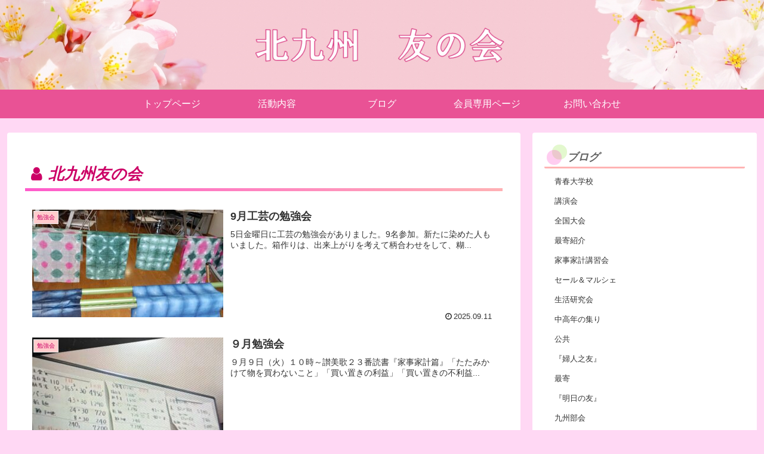

--- FILE ---
content_type: text/html; charset=utf-8
request_url: https://www.google.com/recaptcha/api2/anchor?ar=1&k=6LfMH6geAAAAAGLC5iCgwhMH5vPO4ZhKT7WkI1Cv&co=aHR0cHM6Ly9raXRhcXRvbW8uY29tOjQ0Mw..&hl=en&v=7gg7H51Q-naNfhmCP3_R47ho&size=invisible&anchor-ms=20000&execute-ms=30000&cb=7p155w96hwnq
body_size: 48902
content:
<!DOCTYPE HTML><html dir="ltr" lang="en"><head><meta http-equiv="Content-Type" content="text/html; charset=UTF-8">
<meta http-equiv="X-UA-Compatible" content="IE=edge">
<title>reCAPTCHA</title>
<style type="text/css">
/* cyrillic-ext */
@font-face {
  font-family: 'Roboto';
  font-style: normal;
  font-weight: 400;
  font-stretch: 100%;
  src: url(//fonts.gstatic.com/s/roboto/v48/KFO7CnqEu92Fr1ME7kSn66aGLdTylUAMa3GUBHMdazTgWw.woff2) format('woff2');
  unicode-range: U+0460-052F, U+1C80-1C8A, U+20B4, U+2DE0-2DFF, U+A640-A69F, U+FE2E-FE2F;
}
/* cyrillic */
@font-face {
  font-family: 'Roboto';
  font-style: normal;
  font-weight: 400;
  font-stretch: 100%;
  src: url(//fonts.gstatic.com/s/roboto/v48/KFO7CnqEu92Fr1ME7kSn66aGLdTylUAMa3iUBHMdazTgWw.woff2) format('woff2');
  unicode-range: U+0301, U+0400-045F, U+0490-0491, U+04B0-04B1, U+2116;
}
/* greek-ext */
@font-face {
  font-family: 'Roboto';
  font-style: normal;
  font-weight: 400;
  font-stretch: 100%;
  src: url(//fonts.gstatic.com/s/roboto/v48/KFO7CnqEu92Fr1ME7kSn66aGLdTylUAMa3CUBHMdazTgWw.woff2) format('woff2');
  unicode-range: U+1F00-1FFF;
}
/* greek */
@font-face {
  font-family: 'Roboto';
  font-style: normal;
  font-weight: 400;
  font-stretch: 100%;
  src: url(//fonts.gstatic.com/s/roboto/v48/KFO7CnqEu92Fr1ME7kSn66aGLdTylUAMa3-UBHMdazTgWw.woff2) format('woff2');
  unicode-range: U+0370-0377, U+037A-037F, U+0384-038A, U+038C, U+038E-03A1, U+03A3-03FF;
}
/* math */
@font-face {
  font-family: 'Roboto';
  font-style: normal;
  font-weight: 400;
  font-stretch: 100%;
  src: url(//fonts.gstatic.com/s/roboto/v48/KFO7CnqEu92Fr1ME7kSn66aGLdTylUAMawCUBHMdazTgWw.woff2) format('woff2');
  unicode-range: U+0302-0303, U+0305, U+0307-0308, U+0310, U+0312, U+0315, U+031A, U+0326-0327, U+032C, U+032F-0330, U+0332-0333, U+0338, U+033A, U+0346, U+034D, U+0391-03A1, U+03A3-03A9, U+03B1-03C9, U+03D1, U+03D5-03D6, U+03F0-03F1, U+03F4-03F5, U+2016-2017, U+2034-2038, U+203C, U+2040, U+2043, U+2047, U+2050, U+2057, U+205F, U+2070-2071, U+2074-208E, U+2090-209C, U+20D0-20DC, U+20E1, U+20E5-20EF, U+2100-2112, U+2114-2115, U+2117-2121, U+2123-214F, U+2190, U+2192, U+2194-21AE, U+21B0-21E5, U+21F1-21F2, U+21F4-2211, U+2213-2214, U+2216-22FF, U+2308-230B, U+2310, U+2319, U+231C-2321, U+2336-237A, U+237C, U+2395, U+239B-23B7, U+23D0, U+23DC-23E1, U+2474-2475, U+25AF, U+25B3, U+25B7, U+25BD, U+25C1, U+25CA, U+25CC, U+25FB, U+266D-266F, U+27C0-27FF, U+2900-2AFF, U+2B0E-2B11, U+2B30-2B4C, U+2BFE, U+3030, U+FF5B, U+FF5D, U+1D400-1D7FF, U+1EE00-1EEFF;
}
/* symbols */
@font-face {
  font-family: 'Roboto';
  font-style: normal;
  font-weight: 400;
  font-stretch: 100%;
  src: url(//fonts.gstatic.com/s/roboto/v48/KFO7CnqEu92Fr1ME7kSn66aGLdTylUAMaxKUBHMdazTgWw.woff2) format('woff2');
  unicode-range: U+0001-000C, U+000E-001F, U+007F-009F, U+20DD-20E0, U+20E2-20E4, U+2150-218F, U+2190, U+2192, U+2194-2199, U+21AF, U+21E6-21F0, U+21F3, U+2218-2219, U+2299, U+22C4-22C6, U+2300-243F, U+2440-244A, U+2460-24FF, U+25A0-27BF, U+2800-28FF, U+2921-2922, U+2981, U+29BF, U+29EB, U+2B00-2BFF, U+4DC0-4DFF, U+FFF9-FFFB, U+10140-1018E, U+10190-1019C, U+101A0, U+101D0-101FD, U+102E0-102FB, U+10E60-10E7E, U+1D2C0-1D2D3, U+1D2E0-1D37F, U+1F000-1F0FF, U+1F100-1F1AD, U+1F1E6-1F1FF, U+1F30D-1F30F, U+1F315, U+1F31C, U+1F31E, U+1F320-1F32C, U+1F336, U+1F378, U+1F37D, U+1F382, U+1F393-1F39F, U+1F3A7-1F3A8, U+1F3AC-1F3AF, U+1F3C2, U+1F3C4-1F3C6, U+1F3CA-1F3CE, U+1F3D4-1F3E0, U+1F3ED, U+1F3F1-1F3F3, U+1F3F5-1F3F7, U+1F408, U+1F415, U+1F41F, U+1F426, U+1F43F, U+1F441-1F442, U+1F444, U+1F446-1F449, U+1F44C-1F44E, U+1F453, U+1F46A, U+1F47D, U+1F4A3, U+1F4B0, U+1F4B3, U+1F4B9, U+1F4BB, U+1F4BF, U+1F4C8-1F4CB, U+1F4D6, U+1F4DA, U+1F4DF, U+1F4E3-1F4E6, U+1F4EA-1F4ED, U+1F4F7, U+1F4F9-1F4FB, U+1F4FD-1F4FE, U+1F503, U+1F507-1F50B, U+1F50D, U+1F512-1F513, U+1F53E-1F54A, U+1F54F-1F5FA, U+1F610, U+1F650-1F67F, U+1F687, U+1F68D, U+1F691, U+1F694, U+1F698, U+1F6AD, U+1F6B2, U+1F6B9-1F6BA, U+1F6BC, U+1F6C6-1F6CF, U+1F6D3-1F6D7, U+1F6E0-1F6EA, U+1F6F0-1F6F3, U+1F6F7-1F6FC, U+1F700-1F7FF, U+1F800-1F80B, U+1F810-1F847, U+1F850-1F859, U+1F860-1F887, U+1F890-1F8AD, U+1F8B0-1F8BB, U+1F8C0-1F8C1, U+1F900-1F90B, U+1F93B, U+1F946, U+1F984, U+1F996, U+1F9E9, U+1FA00-1FA6F, U+1FA70-1FA7C, U+1FA80-1FA89, U+1FA8F-1FAC6, U+1FACE-1FADC, U+1FADF-1FAE9, U+1FAF0-1FAF8, U+1FB00-1FBFF;
}
/* vietnamese */
@font-face {
  font-family: 'Roboto';
  font-style: normal;
  font-weight: 400;
  font-stretch: 100%;
  src: url(//fonts.gstatic.com/s/roboto/v48/KFO7CnqEu92Fr1ME7kSn66aGLdTylUAMa3OUBHMdazTgWw.woff2) format('woff2');
  unicode-range: U+0102-0103, U+0110-0111, U+0128-0129, U+0168-0169, U+01A0-01A1, U+01AF-01B0, U+0300-0301, U+0303-0304, U+0308-0309, U+0323, U+0329, U+1EA0-1EF9, U+20AB;
}
/* latin-ext */
@font-face {
  font-family: 'Roboto';
  font-style: normal;
  font-weight: 400;
  font-stretch: 100%;
  src: url(//fonts.gstatic.com/s/roboto/v48/KFO7CnqEu92Fr1ME7kSn66aGLdTylUAMa3KUBHMdazTgWw.woff2) format('woff2');
  unicode-range: U+0100-02BA, U+02BD-02C5, U+02C7-02CC, U+02CE-02D7, U+02DD-02FF, U+0304, U+0308, U+0329, U+1D00-1DBF, U+1E00-1E9F, U+1EF2-1EFF, U+2020, U+20A0-20AB, U+20AD-20C0, U+2113, U+2C60-2C7F, U+A720-A7FF;
}
/* latin */
@font-face {
  font-family: 'Roboto';
  font-style: normal;
  font-weight: 400;
  font-stretch: 100%;
  src: url(//fonts.gstatic.com/s/roboto/v48/KFO7CnqEu92Fr1ME7kSn66aGLdTylUAMa3yUBHMdazQ.woff2) format('woff2');
  unicode-range: U+0000-00FF, U+0131, U+0152-0153, U+02BB-02BC, U+02C6, U+02DA, U+02DC, U+0304, U+0308, U+0329, U+2000-206F, U+20AC, U+2122, U+2191, U+2193, U+2212, U+2215, U+FEFF, U+FFFD;
}
/* cyrillic-ext */
@font-face {
  font-family: 'Roboto';
  font-style: normal;
  font-weight: 500;
  font-stretch: 100%;
  src: url(//fonts.gstatic.com/s/roboto/v48/KFO7CnqEu92Fr1ME7kSn66aGLdTylUAMa3GUBHMdazTgWw.woff2) format('woff2');
  unicode-range: U+0460-052F, U+1C80-1C8A, U+20B4, U+2DE0-2DFF, U+A640-A69F, U+FE2E-FE2F;
}
/* cyrillic */
@font-face {
  font-family: 'Roboto';
  font-style: normal;
  font-weight: 500;
  font-stretch: 100%;
  src: url(//fonts.gstatic.com/s/roboto/v48/KFO7CnqEu92Fr1ME7kSn66aGLdTylUAMa3iUBHMdazTgWw.woff2) format('woff2');
  unicode-range: U+0301, U+0400-045F, U+0490-0491, U+04B0-04B1, U+2116;
}
/* greek-ext */
@font-face {
  font-family: 'Roboto';
  font-style: normal;
  font-weight: 500;
  font-stretch: 100%;
  src: url(//fonts.gstatic.com/s/roboto/v48/KFO7CnqEu92Fr1ME7kSn66aGLdTylUAMa3CUBHMdazTgWw.woff2) format('woff2');
  unicode-range: U+1F00-1FFF;
}
/* greek */
@font-face {
  font-family: 'Roboto';
  font-style: normal;
  font-weight: 500;
  font-stretch: 100%;
  src: url(//fonts.gstatic.com/s/roboto/v48/KFO7CnqEu92Fr1ME7kSn66aGLdTylUAMa3-UBHMdazTgWw.woff2) format('woff2');
  unicode-range: U+0370-0377, U+037A-037F, U+0384-038A, U+038C, U+038E-03A1, U+03A3-03FF;
}
/* math */
@font-face {
  font-family: 'Roboto';
  font-style: normal;
  font-weight: 500;
  font-stretch: 100%;
  src: url(//fonts.gstatic.com/s/roboto/v48/KFO7CnqEu92Fr1ME7kSn66aGLdTylUAMawCUBHMdazTgWw.woff2) format('woff2');
  unicode-range: U+0302-0303, U+0305, U+0307-0308, U+0310, U+0312, U+0315, U+031A, U+0326-0327, U+032C, U+032F-0330, U+0332-0333, U+0338, U+033A, U+0346, U+034D, U+0391-03A1, U+03A3-03A9, U+03B1-03C9, U+03D1, U+03D5-03D6, U+03F0-03F1, U+03F4-03F5, U+2016-2017, U+2034-2038, U+203C, U+2040, U+2043, U+2047, U+2050, U+2057, U+205F, U+2070-2071, U+2074-208E, U+2090-209C, U+20D0-20DC, U+20E1, U+20E5-20EF, U+2100-2112, U+2114-2115, U+2117-2121, U+2123-214F, U+2190, U+2192, U+2194-21AE, U+21B0-21E5, U+21F1-21F2, U+21F4-2211, U+2213-2214, U+2216-22FF, U+2308-230B, U+2310, U+2319, U+231C-2321, U+2336-237A, U+237C, U+2395, U+239B-23B7, U+23D0, U+23DC-23E1, U+2474-2475, U+25AF, U+25B3, U+25B7, U+25BD, U+25C1, U+25CA, U+25CC, U+25FB, U+266D-266F, U+27C0-27FF, U+2900-2AFF, U+2B0E-2B11, U+2B30-2B4C, U+2BFE, U+3030, U+FF5B, U+FF5D, U+1D400-1D7FF, U+1EE00-1EEFF;
}
/* symbols */
@font-face {
  font-family: 'Roboto';
  font-style: normal;
  font-weight: 500;
  font-stretch: 100%;
  src: url(//fonts.gstatic.com/s/roboto/v48/KFO7CnqEu92Fr1ME7kSn66aGLdTylUAMaxKUBHMdazTgWw.woff2) format('woff2');
  unicode-range: U+0001-000C, U+000E-001F, U+007F-009F, U+20DD-20E0, U+20E2-20E4, U+2150-218F, U+2190, U+2192, U+2194-2199, U+21AF, U+21E6-21F0, U+21F3, U+2218-2219, U+2299, U+22C4-22C6, U+2300-243F, U+2440-244A, U+2460-24FF, U+25A0-27BF, U+2800-28FF, U+2921-2922, U+2981, U+29BF, U+29EB, U+2B00-2BFF, U+4DC0-4DFF, U+FFF9-FFFB, U+10140-1018E, U+10190-1019C, U+101A0, U+101D0-101FD, U+102E0-102FB, U+10E60-10E7E, U+1D2C0-1D2D3, U+1D2E0-1D37F, U+1F000-1F0FF, U+1F100-1F1AD, U+1F1E6-1F1FF, U+1F30D-1F30F, U+1F315, U+1F31C, U+1F31E, U+1F320-1F32C, U+1F336, U+1F378, U+1F37D, U+1F382, U+1F393-1F39F, U+1F3A7-1F3A8, U+1F3AC-1F3AF, U+1F3C2, U+1F3C4-1F3C6, U+1F3CA-1F3CE, U+1F3D4-1F3E0, U+1F3ED, U+1F3F1-1F3F3, U+1F3F5-1F3F7, U+1F408, U+1F415, U+1F41F, U+1F426, U+1F43F, U+1F441-1F442, U+1F444, U+1F446-1F449, U+1F44C-1F44E, U+1F453, U+1F46A, U+1F47D, U+1F4A3, U+1F4B0, U+1F4B3, U+1F4B9, U+1F4BB, U+1F4BF, U+1F4C8-1F4CB, U+1F4D6, U+1F4DA, U+1F4DF, U+1F4E3-1F4E6, U+1F4EA-1F4ED, U+1F4F7, U+1F4F9-1F4FB, U+1F4FD-1F4FE, U+1F503, U+1F507-1F50B, U+1F50D, U+1F512-1F513, U+1F53E-1F54A, U+1F54F-1F5FA, U+1F610, U+1F650-1F67F, U+1F687, U+1F68D, U+1F691, U+1F694, U+1F698, U+1F6AD, U+1F6B2, U+1F6B9-1F6BA, U+1F6BC, U+1F6C6-1F6CF, U+1F6D3-1F6D7, U+1F6E0-1F6EA, U+1F6F0-1F6F3, U+1F6F7-1F6FC, U+1F700-1F7FF, U+1F800-1F80B, U+1F810-1F847, U+1F850-1F859, U+1F860-1F887, U+1F890-1F8AD, U+1F8B0-1F8BB, U+1F8C0-1F8C1, U+1F900-1F90B, U+1F93B, U+1F946, U+1F984, U+1F996, U+1F9E9, U+1FA00-1FA6F, U+1FA70-1FA7C, U+1FA80-1FA89, U+1FA8F-1FAC6, U+1FACE-1FADC, U+1FADF-1FAE9, U+1FAF0-1FAF8, U+1FB00-1FBFF;
}
/* vietnamese */
@font-face {
  font-family: 'Roboto';
  font-style: normal;
  font-weight: 500;
  font-stretch: 100%;
  src: url(//fonts.gstatic.com/s/roboto/v48/KFO7CnqEu92Fr1ME7kSn66aGLdTylUAMa3OUBHMdazTgWw.woff2) format('woff2');
  unicode-range: U+0102-0103, U+0110-0111, U+0128-0129, U+0168-0169, U+01A0-01A1, U+01AF-01B0, U+0300-0301, U+0303-0304, U+0308-0309, U+0323, U+0329, U+1EA0-1EF9, U+20AB;
}
/* latin-ext */
@font-face {
  font-family: 'Roboto';
  font-style: normal;
  font-weight: 500;
  font-stretch: 100%;
  src: url(//fonts.gstatic.com/s/roboto/v48/KFO7CnqEu92Fr1ME7kSn66aGLdTylUAMa3KUBHMdazTgWw.woff2) format('woff2');
  unicode-range: U+0100-02BA, U+02BD-02C5, U+02C7-02CC, U+02CE-02D7, U+02DD-02FF, U+0304, U+0308, U+0329, U+1D00-1DBF, U+1E00-1E9F, U+1EF2-1EFF, U+2020, U+20A0-20AB, U+20AD-20C0, U+2113, U+2C60-2C7F, U+A720-A7FF;
}
/* latin */
@font-face {
  font-family: 'Roboto';
  font-style: normal;
  font-weight: 500;
  font-stretch: 100%;
  src: url(//fonts.gstatic.com/s/roboto/v48/KFO7CnqEu92Fr1ME7kSn66aGLdTylUAMa3yUBHMdazQ.woff2) format('woff2');
  unicode-range: U+0000-00FF, U+0131, U+0152-0153, U+02BB-02BC, U+02C6, U+02DA, U+02DC, U+0304, U+0308, U+0329, U+2000-206F, U+20AC, U+2122, U+2191, U+2193, U+2212, U+2215, U+FEFF, U+FFFD;
}
/* cyrillic-ext */
@font-face {
  font-family: 'Roboto';
  font-style: normal;
  font-weight: 900;
  font-stretch: 100%;
  src: url(//fonts.gstatic.com/s/roboto/v48/KFO7CnqEu92Fr1ME7kSn66aGLdTylUAMa3GUBHMdazTgWw.woff2) format('woff2');
  unicode-range: U+0460-052F, U+1C80-1C8A, U+20B4, U+2DE0-2DFF, U+A640-A69F, U+FE2E-FE2F;
}
/* cyrillic */
@font-face {
  font-family: 'Roboto';
  font-style: normal;
  font-weight: 900;
  font-stretch: 100%;
  src: url(//fonts.gstatic.com/s/roboto/v48/KFO7CnqEu92Fr1ME7kSn66aGLdTylUAMa3iUBHMdazTgWw.woff2) format('woff2');
  unicode-range: U+0301, U+0400-045F, U+0490-0491, U+04B0-04B1, U+2116;
}
/* greek-ext */
@font-face {
  font-family: 'Roboto';
  font-style: normal;
  font-weight: 900;
  font-stretch: 100%;
  src: url(//fonts.gstatic.com/s/roboto/v48/KFO7CnqEu92Fr1ME7kSn66aGLdTylUAMa3CUBHMdazTgWw.woff2) format('woff2');
  unicode-range: U+1F00-1FFF;
}
/* greek */
@font-face {
  font-family: 'Roboto';
  font-style: normal;
  font-weight: 900;
  font-stretch: 100%;
  src: url(//fonts.gstatic.com/s/roboto/v48/KFO7CnqEu92Fr1ME7kSn66aGLdTylUAMa3-UBHMdazTgWw.woff2) format('woff2');
  unicode-range: U+0370-0377, U+037A-037F, U+0384-038A, U+038C, U+038E-03A1, U+03A3-03FF;
}
/* math */
@font-face {
  font-family: 'Roboto';
  font-style: normal;
  font-weight: 900;
  font-stretch: 100%;
  src: url(//fonts.gstatic.com/s/roboto/v48/KFO7CnqEu92Fr1ME7kSn66aGLdTylUAMawCUBHMdazTgWw.woff2) format('woff2');
  unicode-range: U+0302-0303, U+0305, U+0307-0308, U+0310, U+0312, U+0315, U+031A, U+0326-0327, U+032C, U+032F-0330, U+0332-0333, U+0338, U+033A, U+0346, U+034D, U+0391-03A1, U+03A3-03A9, U+03B1-03C9, U+03D1, U+03D5-03D6, U+03F0-03F1, U+03F4-03F5, U+2016-2017, U+2034-2038, U+203C, U+2040, U+2043, U+2047, U+2050, U+2057, U+205F, U+2070-2071, U+2074-208E, U+2090-209C, U+20D0-20DC, U+20E1, U+20E5-20EF, U+2100-2112, U+2114-2115, U+2117-2121, U+2123-214F, U+2190, U+2192, U+2194-21AE, U+21B0-21E5, U+21F1-21F2, U+21F4-2211, U+2213-2214, U+2216-22FF, U+2308-230B, U+2310, U+2319, U+231C-2321, U+2336-237A, U+237C, U+2395, U+239B-23B7, U+23D0, U+23DC-23E1, U+2474-2475, U+25AF, U+25B3, U+25B7, U+25BD, U+25C1, U+25CA, U+25CC, U+25FB, U+266D-266F, U+27C0-27FF, U+2900-2AFF, U+2B0E-2B11, U+2B30-2B4C, U+2BFE, U+3030, U+FF5B, U+FF5D, U+1D400-1D7FF, U+1EE00-1EEFF;
}
/* symbols */
@font-face {
  font-family: 'Roboto';
  font-style: normal;
  font-weight: 900;
  font-stretch: 100%;
  src: url(//fonts.gstatic.com/s/roboto/v48/KFO7CnqEu92Fr1ME7kSn66aGLdTylUAMaxKUBHMdazTgWw.woff2) format('woff2');
  unicode-range: U+0001-000C, U+000E-001F, U+007F-009F, U+20DD-20E0, U+20E2-20E4, U+2150-218F, U+2190, U+2192, U+2194-2199, U+21AF, U+21E6-21F0, U+21F3, U+2218-2219, U+2299, U+22C4-22C6, U+2300-243F, U+2440-244A, U+2460-24FF, U+25A0-27BF, U+2800-28FF, U+2921-2922, U+2981, U+29BF, U+29EB, U+2B00-2BFF, U+4DC0-4DFF, U+FFF9-FFFB, U+10140-1018E, U+10190-1019C, U+101A0, U+101D0-101FD, U+102E0-102FB, U+10E60-10E7E, U+1D2C0-1D2D3, U+1D2E0-1D37F, U+1F000-1F0FF, U+1F100-1F1AD, U+1F1E6-1F1FF, U+1F30D-1F30F, U+1F315, U+1F31C, U+1F31E, U+1F320-1F32C, U+1F336, U+1F378, U+1F37D, U+1F382, U+1F393-1F39F, U+1F3A7-1F3A8, U+1F3AC-1F3AF, U+1F3C2, U+1F3C4-1F3C6, U+1F3CA-1F3CE, U+1F3D4-1F3E0, U+1F3ED, U+1F3F1-1F3F3, U+1F3F5-1F3F7, U+1F408, U+1F415, U+1F41F, U+1F426, U+1F43F, U+1F441-1F442, U+1F444, U+1F446-1F449, U+1F44C-1F44E, U+1F453, U+1F46A, U+1F47D, U+1F4A3, U+1F4B0, U+1F4B3, U+1F4B9, U+1F4BB, U+1F4BF, U+1F4C8-1F4CB, U+1F4D6, U+1F4DA, U+1F4DF, U+1F4E3-1F4E6, U+1F4EA-1F4ED, U+1F4F7, U+1F4F9-1F4FB, U+1F4FD-1F4FE, U+1F503, U+1F507-1F50B, U+1F50D, U+1F512-1F513, U+1F53E-1F54A, U+1F54F-1F5FA, U+1F610, U+1F650-1F67F, U+1F687, U+1F68D, U+1F691, U+1F694, U+1F698, U+1F6AD, U+1F6B2, U+1F6B9-1F6BA, U+1F6BC, U+1F6C6-1F6CF, U+1F6D3-1F6D7, U+1F6E0-1F6EA, U+1F6F0-1F6F3, U+1F6F7-1F6FC, U+1F700-1F7FF, U+1F800-1F80B, U+1F810-1F847, U+1F850-1F859, U+1F860-1F887, U+1F890-1F8AD, U+1F8B0-1F8BB, U+1F8C0-1F8C1, U+1F900-1F90B, U+1F93B, U+1F946, U+1F984, U+1F996, U+1F9E9, U+1FA00-1FA6F, U+1FA70-1FA7C, U+1FA80-1FA89, U+1FA8F-1FAC6, U+1FACE-1FADC, U+1FADF-1FAE9, U+1FAF0-1FAF8, U+1FB00-1FBFF;
}
/* vietnamese */
@font-face {
  font-family: 'Roboto';
  font-style: normal;
  font-weight: 900;
  font-stretch: 100%;
  src: url(//fonts.gstatic.com/s/roboto/v48/KFO7CnqEu92Fr1ME7kSn66aGLdTylUAMa3OUBHMdazTgWw.woff2) format('woff2');
  unicode-range: U+0102-0103, U+0110-0111, U+0128-0129, U+0168-0169, U+01A0-01A1, U+01AF-01B0, U+0300-0301, U+0303-0304, U+0308-0309, U+0323, U+0329, U+1EA0-1EF9, U+20AB;
}
/* latin-ext */
@font-face {
  font-family: 'Roboto';
  font-style: normal;
  font-weight: 900;
  font-stretch: 100%;
  src: url(//fonts.gstatic.com/s/roboto/v48/KFO7CnqEu92Fr1ME7kSn66aGLdTylUAMa3KUBHMdazTgWw.woff2) format('woff2');
  unicode-range: U+0100-02BA, U+02BD-02C5, U+02C7-02CC, U+02CE-02D7, U+02DD-02FF, U+0304, U+0308, U+0329, U+1D00-1DBF, U+1E00-1E9F, U+1EF2-1EFF, U+2020, U+20A0-20AB, U+20AD-20C0, U+2113, U+2C60-2C7F, U+A720-A7FF;
}
/* latin */
@font-face {
  font-family: 'Roboto';
  font-style: normal;
  font-weight: 900;
  font-stretch: 100%;
  src: url(//fonts.gstatic.com/s/roboto/v48/KFO7CnqEu92Fr1ME7kSn66aGLdTylUAMa3yUBHMdazQ.woff2) format('woff2');
  unicode-range: U+0000-00FF, U+0131, U+0152-0153, U+02BB-02BC, U+02C6, U+02DA, U+02DC, U+0304, U+0308, U+0329, U+2000-206F, U+20AC, U+2122, U+2191, U+2193, U+2212, U+2215, U+FEFF, U+FFFD;
}

</style>
<link rel="stylesheet" type="text/css" href="https://www.gstatic.com/recaptcha/releases/7gg7H51Q-naNfhmCP3_R47ho/styles__ltr.css">
<script nonce="DyUrJLMWC2gCaBcO9gaKYQ" type="text/javascript">window['__recaptcha_api'] = 'https://www.google.com/recaptcha/api2/';</script>
<script type="text/javascript" src="https://www.gstatic.com/recaptcha/releases/7gg7H51Q-naNfhmCP3_R47ho/recaptcha__en.js" nonce="DyUrJLMWC2gCaBcO9gaKYQ">
      
    </script></head>
<body><div id="rc-anchor-alert" class="rc-anchor-alert"></div>
<input type="hidden" id="recaptcha-token" value="[base64]">
<script type="text/javascript" nonce="DyUrJLMWC2gCaBcO9gaKYQ">
      recaptcha.anchor.Main.init("[\x22ainput\x22,[\x22bgdata\x22,\x22\x22,\[base64]/[base64]/[base64]/KE4oMTI0LHYsdi5HKSxMWihsLHYpKTpOKDEyNCx2LGwpLFYpLHYpLFQpKSxGKDE3MSx2KX0scjc9ZnVuY3Rpb24obCl7cmV0dXJuIGx9LEM9ZnVuY3Rpb24obCxWLHYpe04odixsLFYpLFZbYWtdPTI3OTZ9LG49ZnVuY3Rpb24obCxWKXtWLlg9KChWLlg/[base64]/[base64]/[base64]/[base64]/[base64]/[base64]/[base64]/[base64]/[base64]/[base64]/[base64]\\u003d\x22,\[base64]\\u003d\x22,\[base64]/DuChUMhkrw5FLwpYgdMKkRGPDsxRvUXPDvMK6wq5+UMKFUsKnwpAmZMOkw71UBWITwrzDvcKcNFbDosOewovDu8K2TyVww6h/[base64]/DjTPCpcKMUyBGbyEragTCqRgoTHg/[base64]/[base64]/DtsO3w7MTwpUEFMOKw6RQRcKuZg1HbsOjwrfDkwFAw5vCiyvDk2/DoFHCnMOIwoFWw7/CkSDCuQlqw6UGwrLCusOewpUlQG/DvMK4WAB2aFFqwppYPCrCoMOUbsKpM1d4wpJOwpREAMK9VcO+w4jDi8Knw4/Dhg5/XsKLQybCrFJgJz0ZwqRPaVUlUMK/[base64]/[base64]/CsMOmw5/DuUQHwp3Dh2oJAVBJw4A3X8OzwpTDtHLDp1TDhMOGwrMBwpxLWMOnw7vChRQ1w7t8K1ofwpV1DAkeSkFxwrxZXMKHIMOZBmg7aMKjdDvCg1nClmnDusK6wqrCo8KLwqp/w4owZ8KoWcKpE3c+woYJw7h+CTHCscOtcwkgw4/Di3jDr3XCk2jCmC7DlcO/wpxGwo9bw5R/TDLCjl7DqxzDlsOpWAg3e8OQX08BYGrDl18aEgXCo3hsI8O+wq8CLAI7dDbDhMKdFGBswoDDgCzDosKaw5k/LFHDr8O4N1fDuxAleMKxZFcew4TDvULDosKfw6xaw4wCC8OfX0bDqMKawqVld03Do8KjTDHDpsK5dMODwpLCiD83wq/Ci2J5w4AHO8ONKWDCtUDDnxXCh8KxGMO5wpsdfcOeGsOJJMOYAcK/bHHClAByR8KMc8KgeS8mwqDDuMOewrkhO8OmVELDssO/[base64]/wrMAVF7CmTXCiGHCqVLCkEhPw7UTw4rDo0bDlwk1wrd+w7XClxPDs8OXSkLCqn/CuMO1wprCp8K8P2vDssKnw4tnwrrDncKmw6/DhBFmF24mw7tMw4EoLSvCqB4Qw6bCgcOpFhIpC8KZwqrCgCA2wpxebsOywrI8anHCvl/Cl8OLDsKmaE8CKsKiw70bw5/DgFtaLF4zOAxZwq/Dj1sww7YzwqdhZBjCrsOUwp7CozsgfcKWM8O+wqw7EWRowog7I8KEU8Ktb1F1HyTCrcKLwo3Cl8OAIMO+w5DDkQoBwrzDsMOKGMKgwotzwqnDgh4UwrPClcOmFMOSTcKVwq7ClsKkAMOwwp5Tw73DpcKnajI/wo7CiDxJw4pOaGJcwpXDt2/CnnzDocOZURTCgsO6XEd0dGEjwoc4BCY5W8O7VnJQClM+LwNXI8OlIcOwDMKyK8K6wqVpG8OIP8OmXk/DlMO8GA/ClyrDhcOeb8OeUm5aU8KKRSLCocOabMOXw6JVWcK+WkbChyESV8KWw63Dq1/DlsO/VXEPWCTDmA15w6szRcKzw5DDhD9Rwo46w6HCiCLCllXDukjDoMKWwpNLIsKkBsKmw4FwwoHCvADDgsOPwofDn8OYVcKQTMOkYDs/w6zDqTDChCnClERxw4Nfw77Di8OBw6gDMMKWR8Odw6jDocKvYMKCwrTCmgbDtVzCoyfCuE1zwoB4d8KSwq1/[base64]/Cm8KKwpMtccKLw6HDrwDCnGjDtjzDvjPCpcOtccKzwoTDncO5wo/Dq8Ozw6DCukXCicOJPcOWVgTCtcOINsKkw6YyBU12IcOkGcKCSg4hXRnDmsKUwq/CqMOywpoIw49fMgTDgSTCgGTDpcKuwp3Dp29Kw6YyaGYFw7nDn2zDgGV/WCrDmwoLw4zDtEHDo8Kdwo7DsmjCgMOGw7k5w4cGwr19wrrDvcKXw5jCkCNCOjhfTDI5wpzDisObwq/CkcKmw7XCi0/[base64]/[base64]/[base64]/DocKxGDxDwr1zwpjDn1VJwqbCuMOVwpMBw6FNwpXCo8KDfyzDulLDuMO5w5ADw4ctT8K3w7XCkXfDs8O6w6LDtcKhdl7DmcOaw7jDkAvCr8KWWm7Cty1cw43ClMKQwrk1HcKmw6XChV4Yw7ogw7vDhMOnRMOUNynCrsOeZUnDgnkJwp/DuDE9wotFw68oYmjDokhHw55TwrUzwrZ9wp5wwopkDFXCjk3CgcKYw4TCgMKrw7kow6VkwolIwrrCm8OJABYQwq8SwoMTwo7CoiXDqcODVcKuAXDCn3pPccOjVkF/W8KjwpjDowzCjwgpw4RowqrCkcK1wpMzSMK8w7J2wq0AJwBWwpNkIzg3w5XDsgPDtcOfDsO/[base64]/DoQDDqzRdw7bDkn7CjMKLwofDh3DCmMKXwqfDssKJO8OVPwHCs8OQCMKzBzx6WW9TKifCjG5tw7vCvTPDiGzCmcKrI8OucFYgGW7DjcKuw5MnCQDCq8Omw6nDrMKZw4QtGMKwwpoMb8OxNcO6csOsw6fDucKWAnbClhNuE1o/wr0vTcOvWSVDSMOxwpfCq8Oyw6R9fMO8w4nDjTcBwrzDvsKqw6DCusK5w6l/w7LCjHbDrhPCu8OIwp7CvsOhwozDt8OUwo/Ct8KUS3ksPcKMw5dNwpQXSGTDk2zDosK/[base64]/w6bClMO1S8ORT8ORWn/Dv8Kqw7oUw6hZw7NxYsOUw5Mkw6vCm8KFMsKJHV7DrcK0wqnCmMK+NsOtWsOew44+w4E+ZmJqwrTDm8Oxwo3CkDjDiMO4w7Rrw4fDt0zCmRhsA8O2wqvDkg98LXXCrG02FsKzK8KnBcK/NlfDuzB9wqzCosO3B0bCuUppfsOzeMKgwqAbR0vDsxdswo3DmDV8wrHDlggVecKkRMO+PFDCrcOQwoTDlCPDhVUMAsOuw7/DhsO1SRzDkMKWZcO9wrAiX3LCh29ow6zCq3Vawpd3w7YFwqnDqcOkwpTCnRNjwojDi3VUAMK3BB4xesO8BFB2woACwrAjIS7Ci1bCi8Osw714w7nDj8Obw4lWw7Z6w6l2wqDCu8O4c8O/PiVgEmbCt8K/wq0nwoPDisKaw60SThoPd1Yjw6BnCsOZw6wEeMKTdgsKwojCkMOEw7HDpmlVwq4XwoDCqQjDrXlDC8K/wqzDssOGwrQ1HiLDqw7DsMKtwoEowoYGw65JwqcPwpsLUhLCpmJTQ2RUHsK/[base64]/DuyzCsnovwo4QKcKYalnCuMKRwqHCtsKtCcOABjQow6ojwo47wr5wwrUGEsKYUgVgPS91YMKMMFbCl8ONw4tCwr3Dsglqw5kbwoMmwrVre25rEUc5D8OvIgzCvijDhMOAXGxAwq3Dj8Ozw7Ybwq/DsFALV1Rpw6DCksKDTsO7LMKTw7dmTW/CtxLCmG8twrxvE8KSw7vDmMKkBsK7aVHDj8OdZ8OKO8KfGBLDq8O/[base64]/[base64]/DmzwuPsK1w4o6w6tSwp9Mais8DsKuw7tWHz5jw5R4w5HDhGw4UcOmfU0ZOmvDmnjDoyIFwr5+w5DDvsOjIMKAQkZQacK6CsOIwqclwpFlATvDpAt5I8KxU33CoR7DiMOqwp4ZZ8KfbsOFwo1swoJMw7nCvz8dwoh6wqRVUMK/[base64]/[base64]/CnAopw6AjwpdOZBvCmcKbK8O+w7cQbMOmQUXCicOGwoDCiVU8w4wrBcKywqRpM8KpMmkEw7g+wq3DkcKEw5lEw50Sw6EmJ3zCtMK5w4nCv8OrwrN8FsOow7LCj2ovw4zCpcOxwobDoQsMIcKGw4kXEmZ/[base64]/wrfCi8KDZQgBJnggdmRTOT7Ch8Kpwqkzw515FcKVRsO0w7LCn8O5GsO9wrzDi1UuAMKCJWvCkHAxw7nDqx/ClGcrRMO9w5oVw6rCv0N4FhzDscKow4U5CsKYw7bDncO7T8KiwpQWZlPCkU/DhQZkw4vDsXlsZcOeHn7DnVxDw6pwKcKmH8OzasKUBxtfwoM2wrUpw5gZw5puw7zDtAw4fn01JsKGwqpmKMOOw4TDmMOmG8KYw6fDoV11I8OtSMKVenrCqQ5nwpNlw5bDpXxMbjIRw7/CuUZ/woBPG8KcPMOGKAEDFxBhw6vCr0UkwqjDv0/[base64]/[base64]/Nk/CscK+w5www6JLw6Q8JsK1w5dXw4cqORDDlBHCucK3w5YnwoQaw4jCh8K9B8K7VRjDlsOzB8OpAXjCksKqLD3DoXJ0OgLDpQnDnQoia8ObSsKjwo3DrcKpRsK7wqQ2w7MHQnAywpg/w53CmMOKfcKBw4tiwqkrOsKkwrrChMOewrAMCcOSw6N5wp3CpGPCqMOww4vCnMKhw4YQDcKDW8KIwrfDvAfCnsK3wq87NAwOcxbCuMKtURwfL8KFUGLClMOrwrXDshoFwo/DjlnCkAPCgRRSMsKswozCrTBZwqfCiCBswoXCsiXCusK2OWoRwoHCp8OMw7HDpVjDocODAMKNJAwxTTIBb8K7wpXClU8FSzTDi8OTw5zDjsK4Z8Kbw5JHY2bCk8OWemswwrHCrMK/[base64]/KCoGwprCg1bCrcKrGMOew64CI8KkYMOkw7FBw6A7woDCiMKOWz3CuSfCkQMowqXClEnCq8OOZcOewpBLbcKqJBVkw5BNX8ODF2MbQkJ1wqzCsMKnw77Dln0vBcKRwoIQGnDCqUMIdMOmYMK7wqdAwqIfw456wrrDkcK/DcOud8KRworDv0nDulEWwp/Du8KHL8OCeMO5dsODYcKVMMOaasOsOjNydsOkACdxE3sTwqhqOcO5w5bCuMKmwr7CoErDlhjCqMOoQ8KkbW1mwqsQD3ZWOcKKw7EpDcOlw4nCn8OJHHwNcMK+wrbCt0xewonCtF3CvmgCw41uMA8jw5/CsUVpf27CkSt0w7HCiQ/Cjz8vw55zLMO7w6zDiTrDocK/w6QIwpLCqmhtwoZUBMOxIcK/G8KOfiPCkQNiGA0zE8O0X3QWw7fDg1rCnsK9woHCrcKVfUYdw5lVwrxSXixWwrDDnBHChMKRHmjCqj3CsU3CtMKnPW56MHYGw5DChMOLO8OmwpfCiMKIcsKtW8OBGDnCocO8FmPCkcO2Jj9Dw7szXg4VwqRAw5A7O8OXwrkUw4/[base64]/[base64]/wojDsm9owrp8w7jCsX9sT8KdYcKRIRTCnHREIMKHw7nDrsONPBUWPW/Con/CilvCqTkKJcOaG8OIY2TDtXHDqwPCkE/CjcOmKMO+wqTCu8KgwphqOmHDosKHIMKowqrCl8KAZcK4aQQKRF7DusKuIcOTFAscw4h9wqzDiTwVwpbDjsOrwohjw7QuZSZoJQJWw5pgwpbCrksmQsK0w4TCpC0KADLDgC9ZVMKPasOyYhbDl8KcwrwzNsKzDARxw4tgw7rDs8OVOznDrm/[base64]/Dv8KkwqzDncOZGcOuYnjDg8OWaUHDgHjDrMK/[base64]/[base64]/KiF9L8K4fMKhwqTDuyLDpcKdw6bDvcOFwprDpWJdABU8wqh/YA7Cl8Kyw7Atw68Kw78bwrnDj8KdNTwNw7suw63CjVbCmcKAPMO2UcOywqDDp8OZSE4Vw5AaZl1+BMKrw5TDpDjDrcKHwrw5dsKMDAETw5XDpw/DmhrDtXzCicO8wrBXecOcwpDCusKMRcKtwo1nw6DDr3XCvMK6KMKuw44Lw4ZPa19Nw4HClcOLExN/wqQ4wpbCryQcwqkdFj0Tw5Ehw57Dv8OgEmoIaErDmsO8wrtSfMKtwqvDvMOxA8KMesOKOsOsPzfCnMKMwpXDnsO1EBoVTVrCsXV4wqHCkyDCisKoG8OgDcOPUGYQAsKDwqzDhsORwrBSMsO4OMKXZ8OFccKUwr5uwq0Vw5XCplYRwp7DrFpvwr/ChmF2w7TDhHdvf15yZsKWw704NMKxCsOfQ8OjBcK6amw6woR4LwDDgsO6w7PDlGDCqwwtw7JCEcOUIcKMwpnDrVVaV8OSw6vDqDlBw5zCh8K0wrdUw5LCrcK9Vy/[base64]/DuCVGwp8/[base64]/[base64]/UmbCqh/[base64]/CpsO6YVnDscOGUz/Dr8OXwrrCmULDhsKLPgbCjsKMR8KwwovCiC3Driddw7khAnrCkcOZPsO9bMO5fMKiWMOhw4VzUkTCpFnDmMKHKMOMw4bDowLCilh+w6HCl8Oww4bCqcK6YnDChcO2w6g/DgPDnsOuBFF2aFXDnMK3YgULZMK5K8KFKcKpw6LCr8KPS8OOYMOcwrAmSlzCmcOAwpHCrcO2wo8WwpPChSRXK8O3GC/CmsONVixJwrMXwr4SKcOiw6M6w58CwpfCnGzDhsKxDsKowrYKw6NFw5TDvxQIwrbCs0bCnMOSw5R1bh1pw6TDuXpawr5ye8K6w6XCrnI+w5HDucKNNsKQKwTCvxLCmXFawoZSwrZmDcOTeT9vwojCjsKMw4PDh8Obw5nDu8OdGMOxRMOEwp/[base64]/DpMOSwr/Dn8OHSkxuwr0Zwo3Dq8Kew5UpGmQJY8KXWCLCuMOWRX7DmMKJRMK4V3vDuxtbWMKfw7zCh3PDn8KxTU8kwqk4wo8Awoh5KUsxwogtw5/ClWAFNsOfd8OIwqAeTm8BLXDCmTUhwpbDmGPDoMKBNE/Cs8OicMK/w7DCl8K8GMO0T8KQH2/CscKwK3N0wokGesKQYcKtwq7DqyhKLlLDkhcUw45zw40+ZRYXRMK1UcK/wq4Dw4ovw5FHU8KJwqliw4F3dsKVCcK4w4oqw5LDpMOlOQ5oQTDCgMOZwp3DhsOzw6vDh8KewqA8BHXDvsO8JMOMw7XCkRJLfsO/w4ZOJDjCvcO8wrzDgCPDvsKubBbDkwvCoXQxdcOyKjrDqsOyw5EBwoXDpGIyMT4eE8KswoQcB8Oxw5MCfEzCosO3f1TClsOpw4hXw7XDusKlw7JaRigswrbCozVZw7tucg8Cw6jDoMKlw4DDrcKRwoYywrnClDEHwr/CkMKODMKxw7h4N8OGAB/[base64]/JMKSVcO1e1tEPwEeXMKBwp4ww6sZNF4HE8OCPTtTOxvDjGN1TcODAisKX8KCLnPDm1DCh207w5U9wo7Cg8O/w69UwrHDtztOKx5hworCucOow7fCkELDjQPDmcOuwqt1w6fCmx1owp/CoQLCr8K/w5LDjGIJwpQ0w5h6w6XDnwHDt2jDi3jCtMKIKjfDjMKhwoXCrm0owpBxEMKqwpIOIsKNWsOxw4LCncOiGALDpsKDw51ww5tIw6HCpnZvfH/[base64]/Dg8KBwoDCq8Otf8O5wpfDlm3DlMK2wp3Cg1FgwpXDm8KHNMKBa8O7AX0tDsKDQmBoKDrDojZVw6ZyGStGFcO+w7HDiV/DtXrDrcK5AMObZ8OxworCocKzwq/ChhAAw6kJwqkrSmI3wrbDvcOpYGMbb8O+wq5xXsKvwqjCjyDDn8KpCcKFW8K9V8KddsKbw4ZrwrJ4w6cqw40pwpoUcSbDownCgnFEw408w5EdOn/Cl8Klwr7Cu8O9F2LCvQXDjMKzw6zCtSpAw5HDh8K7a8KiRsOcwoLDtG1Xw5fDvAnDrcOEwqvCksKqE8KdMgF1w6jCm2ZzwoQ8wodzGEBtc3vDhMOLwqtUSTRlw6LCpQ/Dtw/DjgodAUpbbAUPwotsw7/CtcOJw53CjsK0YcKmw6gVwrwkwrgzwrHDgsOrwrnDkMKbDMKxDiQfUUJYe8KDw5pnw5sXwo4owpDCqSdwOWoJb8KFK8O2X1LCvsOwRkxCwp7Ch8O5wqTCuG/Du3fDmcOkwpXCgcOGw4t1wp/CjMOLw5zCklhuGMKdw7XDqMKPw5t3RMORw6fDhsO8wqxzU8OGNi/DtEhjwqfDpMOEMmnCuDgDwrwsYgoZKlXCgsOfHx03w7Y1woUmM2NVZFEcw77DgsK6wq5/w5UvDXshcsO/[base64]/DlsKqJlXDksKDw7rDv1DCumxfw4bDk8Kzw7kewowXw6/CqMK7wrLCrmnDmsOOw5rDs3Z3w6tswrtxwprDlsOFZ8OCw5cEBsKPYcKeakzCssOWwq5Qw5zDj2PDmwc8Ak/[base64]/D8Kuw7nDpFsLQkgtwpTDpcOqPcOFPEYkPsO8wp7Dv8K8w5FCw7fDssKRKQjDhUV7XjYjf8Orw6dywoHDpnfDq8KPAcKFfsOyXmt8wocbWix1AXhUwoYYw5HDkMKieMKywonDiXHCj8OcLMKPw4Zaw4xcw5UmaR9NZx/Dpm1sfsKiwrZTbyvDvMOsYR1Zw71nV8OpNsOvLQMew7UzDsOWw5LChMK6UxLDicOjJ20bw6EXXT98c8K6wqDCmk9+YsOaw5zDr8KDwqXCpVDCkMOuw5/DksOIbsOtwofDq8OqNMKdwrPDoMO8w5waWMOhwqhJw5vCjjBjw64Cw4Uawr88SC7Cgj1Ow4ELb8OGcMO4fcKPw7M+KsKaRMOvw6fDkMOiScKAwrbCkgwWLTzCsHbCmCvCksK0w4JfwqEow4IpD8Kcw7FKw74WTn/DkMOdw6DCvsOkwofCiMO2w7TDhDfDnMK3w7QPw6Rrw4bCi0rDqRzDly4RZcOiw6kzw63DlQ3DvG3Cnh8OK0PDo3LDk3hNw7FaQGbCmMOEw7DDrsOZwpVxHMOMAMOGBsO9d8KTwoUmw54ZFcONw6RYworDuCxPJsOlV8K/AcKTJzXClcKfCjXCtMKvwozCj1vCt0AqV8OQwr/DhjlYLl9Bwq7ClcKPwoYmw5Qkwq/CsDMvwpXDq8OdwrEQOEjDicOqDRVoGXrCocK3w7M+w5UvP8OXXUvCkmwfXsKWw7fDkVIlZG8KwqzCvgBgwpcOwqPChVDDtnBJHsKwfnbCgsKTwrcRfA/Cpj7CoxJywr3Dt8KcX8KUwp15w5vDmcKjO3ZzEcOzw63CpMK8dMObcmTDlEogMcKDw4HClzRGw743w6RaWVLDqMOwcTvDmXNNXMOSw4QISEvCtlfDgMKxwofDqwzCrMKOw65OwoXDqA0yNkgEZk8qwoFgw7DDmy7DjgzDsE9/[base64]/L1LCtsKWdGjDmcKEw5HDghlfwrrCkMOhwrkpw4rCmMOkwoPCuMKFP8KFfFAaScOtwqANQnPCpMO7w43Cv1zDlcOpw4/CqsKqQmV6Xj3CqhHCmcKFFgbDiTnDgg7DusOtw5NHwopcwr/Cl8KSwrrDmsK8YEzDu8KOw593BAYTwokoZ8OwN8K3e8KjwpRuwpnDocOvw4QJS8KEwq/DlAkBwpXCkMOifMKqw7c9ZsKNNMKZO8KoMsOhwpvDqg3DscKcJ8KJeUHCtBnDgHMGwoB0w67DrXDDolrCq8KWT8OdVwnDqcOXJcKOasO+Hi7CucKgwp7DklcIA8OSNsKEw6XDhHnDu8OXwpLCgsK/YMK7wo7CksKyw7PDijojMsKNScOMLgcgQsONZArDoCbDrcKmb8KTAMKVwp3Ci8OlBA/[base64]/Co8KmCXBnw6LDkMOVwoDDvcOYH0wiRsKCwptyKH0hwoojDsOIbsKmw69cQsKBFkApasOxGcKuw7vCvcKAw5ouc8ONLR/DnsKmPiLCiMOjwqPCtH/[base64]/Dv2UBUsOYc8K+GMORKMOaIcKnw5UjwrB5wonDh8O2QQ9WYsKNw4XCv3zDh3x9NcKbRjENJGbDrVghM2vDlSbDosOgw7HCo199w4/Ci3ARTntgS8OuwqAFw5Yew4VxIC3CjFUxwp9iaUTCgDTDlgXDgsONw7HCsRVeI8OKwo7DrsOXI1I/SVlJwq0HacOywqDChEBwwqp4WlM+w75Ow5rCuWVfPz9gwo5ibcOzAsOZwqXDjcKMw795w6PCgBfDnMOBwo4UDcKawoRNw6l8FlJnw78rScKPIB3Cs8OBHsOXcMKUOcOcfMOeGBXCr8OMO8OXw58ZJBASw4/Cq0DDpAHDv8OOFRnDrGdrwod7MsKRwr4Rw6lKTcKuNsO7Jyk1Dg8sw6w1w57DljDDjHM8w6PClMOlTQc1EsOSw6fClkMswpUBccO0w4/CqMKkwo3Ctk/CgnNYYmILV8KaAMKXSMO1WsOWwoRjw7tqw5gJUsOCw41aA8OEbnR3XMOxwqcBw5jCniseCyVUw6lBwrXCghh/wrPDn8OyaQMSUMKyMl/CrALDssKoRsOGPEzDh2/CgMKkRcKywrl5wqDCi8KgEWTCmsOaQWZVwoNzbQfDthLDsFPDh3nCm2t0w7Uiw6oJw5Bdw4htw5jDq8OsZcKGesKwwonCv8K2woJddMOqK1/CjsKawoTCpMOWwp4pOGTCrmPCscOGHgxaw5rDjcKIEhPCsnnDgQ9hw6fCjcO9YDFuRV4ywpoBwrzCqzo+w7l4eMOAwqhiw5QPw6XCnCBsw6xNwoPDhUNLM8KvCcKCGCLDpUpYWMODwr1hwpLCrjBXwpJ2wp42fsKdw5xNwoXDn8KYwroAbWHCl3fDtMOcR0vCmsO9MU/[base64]/J8K/w5LCvC3Do8ONTsOHw4Vfwp4nw71Mw5F9XWzCj3gnw7x2SsOawpgjDMKgfcOtCB19w5vDnl3ClXTCgXbCjj/[base64]/w4cOEcOgwpHDhsOzw4LCvsOyADgTw6nDnw9BVsKIw57CtF9tFS/DhsKxwqUVw4PCmFlqGsOpwrbCjBPDkWdNwqnDjMOnw7HCn8Olw5xhecO/XHU8aMOvTnlYMh1dw4vDhiZhwp0XwoVHwpDDqAZTwoLCljEqw4Yrwo9geCnDjsKhw6lhw7pSNC5Aw6lFw4jCgsK7CR9EBkrDpQ/CjMKRwpTDogsuw7Q3w7fDt2rDtcKww4nCg1VBw4tcw4ADaMKYwoHCrynDijlpVkdsw6LCqybDpXbDhC9Vw7LCnxbCrxgpw416wrTDqRLChsO1UMOWwp/CjsK3w5IeSR1/w7M0B8KZwrvDvXTCscKWwrAzw7/CpMOpw5TCgRsZwofDjCUaO8OPDFshw6LDj8K+wrfDt2kAZMK9G8KKw5gEeMKeAE5jwpgpaMOCw5h0woYew7PCsHk8w7HDh8K5w5PCn8O1O083EcOwBQrDuFTDqRxmwpTCuMK0wrTDjj7DicKnCSvDhMOSwr3CvsKpdk/CiQLCqhcHw7jDucKFO8OURcKjw5sCwpzDnsOXw7w4w5HCm8Ocw7HCvXjConwPRMKswosuOi3ChsK/[base64]/[base64]/w7bCg8K9PwNNUQfDlsKJwoVjwo7CpA48wqJwPMK6w6PCmsKIPMOmworDs8KiwpAKw7xtZ0h5wrFGEzXCiUzDhcO+Fk/DkHDDhjV7D8OowoXDr3kKwq/ClsK5IFNpw77Dr8OOWsKMLDTDsCbCnApSwpZSbAPCoMOrw4gwQVHDrC/DpcOgLGHCt8KPERRWI8K3Fw5Vw6rDnMOSezgqwpx9ExcUw7htNi7DhcOQwrQMY8KYw57Cj8OwHVTCgcOjw63DiTDDs8Omw4Ugw5ALfGvCk8K1J8KcUy/[base64]/ClgHCusKgcMK8KcOgbnnDmsKPw7PCnMOvAcKiw5jDkcOHUcOOPsOiKMKRw41FWcKdF8K/w5HCgsKQwps+wrdnw78gw5M5w5jDkcKEw4rCqcKcRgUMGhhqTEhowpkow6nDq8OLw5PCvVzClcOfRxsZw41qAlIdw65wU2TDk27Ctj0sw49hw7kSw4RHw7sXw7rDold4aMOqw5jDsSU/wobCjWrDo8K2ccKiwovDg8KSwq/[base64]/w6Mgw7hTI3PCn8KZwoApwrUSMsO2w4rDn8OAwo7CoDZQwpHCtcKaAMOXw6rDisOaw4Ucw5vClcK5wrsHwqfCuMKkw41qw6PDql8bwojDicKUw5R0woE4w6kpcMOZIDzCiWnDtMKXwq4hwqHDkcOqfmfCssOiwp/Cvk05DcKlw5V1wq7CmcKmb8KUGjHCgDTCqQ7Djnl7G8KEXifClsK1wrxDwpICdcKwwqDCuGjDtcOhMl7Conk8V8KicsKZGl/Cox/CliHDpwRoYMOIwq7DpmJOCTxcWhh4ZWpow4wnAQ7DlXfDk8Kkw7/CtEIYYXLDuQIveyTDiMOjw7gGF8KUbUZJwp5BISt5w6/DisKaw6TCrR9XwolsB2ArwoxUwpzCozxDw5hPHcKvw57CisOcw7Fkw6xnDcKYwrPDm8O4ZsO3woTDtSLDnQrCg8KZwrTDvU1vOhJ+w5zDix/[base64]/CgcKQWMOjMGJET8Kqc04Pwrpuwot4w61iwq5mw5tGPMKnwr8Vw4/[base64]/wp9Nw4nCssOXR8O0wq1pwphWw6rDuWjChsOSJnjCkcOjwojChsOkZ8KEw593wrokZ2c9EzEkODjDsytfwqsawrXDvsKMw5jCsMOHC8K/wpg0RsKYTcKQw6bClkQvGSvDvknDgh3Ci8Kmw5DDgMOiwqRQw4gUWETDsQ/CnXTCnR3DqsOGw5p2T8Kbwo5jR8OeHcOFP8Oyw77ClMKvw4dowoxHwoLDhSwSw6chwp7DlTZ+ZcO0ZcOFwqDCj8OqfzQBwoXDvgh1XRt4Bw/[base64]/DksO/wpDCnsKSwqTDjXYEZcO5w7opw6rCvMOzemrCncONTWbDkSvDhTAawrXDqTzCqHHDtMKgD0PCi8Kpw7JkZMKZJgIuYwDDm3kNwo9tIgjDm3/DjsOSw4ERwrRMw50/GMKZwppgMcK7wpIqd3w7w5rDkMK3IMO+Ngkbwp8xQcKzwq4lOThGwoTDn8OWwpxsbSPCiMKGO8OPwrnDgcKUw4vDkjrCscKjGD/[base64]/Cl8KZQcKuIDbDpFJOw5MWw5UCDsOMeMOkw5/CgcKRw4ZNHj0FQVHDiwTDjQ7Dh8ODw4EGYMKgwozDsVg5G0LDuwTDqMKTw6bDpToAwrbCkMOGLcKDJkkpw5HCgk03wrlwbMOkwpzCsF/[base64]/Z8Kjwrllwod3K8O7HFvCsMO1GMOgOGLCq8OWwr0uwoIsG8KrwpXDkRI2w4PDgsOxDgHDtCktwpgRw6PDnMOkw4hrwrnCkFoqwpwRw68oQX3CpcOyDcOfGsOxOsKNfMOyDk94di5MQzHCisOZw5fCv19Wwrl8wqnDiMOHNsKVwo3CtQ0xwqNwaVHDrA/[base64]/[base64]/ChXN0wrvCjcOaScK2VsKVa1kuw7zDtWnCo2PDpyJ4BsK0w4ZuVRdLwrd2aBfCsC4rKcKqw6jCuUJLw6PCkGTCjcO5wp3CmzzDvcKhY8KNw63CsHDDvMOIwrzDj0TCswwDw41kwp1JY2vCu8Kiw7vDssOTDcKANDXDj8ONZytpw4JfTWjDsy/CvAoLEsKgNH/DhlvDoMK5wr3DhcOEUk4Zw6/DqcKIwqRKw7how5vCtw7CoMKpwpdCw6VbwrVawqVwOcOpKkrDpMOkwqPDucOZZ8Kmw57DuGMuQ8Oif1PCumRodcKsCsOBw6Z7cHJLwokVwpjCv8OeXGPDkMKDKcOwLMOAw5/[base64]/CiMOyw4R0SsKHw5QWw6g6w7IeMy5CfcKMwoUKwqDCjFvCuMKcKQnDuTvDtcKcw4Z7VUhqbwvCvcO9WMOjWsKwWcOgw7kawqfDjsOgNMOowrJtPsOuMknDpjhBwqLCncO5w6k2w5/[base64]/FcOCw4d+wodyw7TDrcKfF8KSwpQcNRcAFcKCwqN6ED02bEFnwpPDnMOVMMKxNcOkTjLCkirCuMODAsKCaU15w63Dj8OwXcO2wqMyMsK/Bm/Cs8Ogw7DCi33DpzVVw7rCqsKOw7EjRHZoL8KzJBrCik/CpGJCwpjDgcOpwovDpF3DinNvHAgUdsK1wpJ+Q8Odw6wCwpd5bsOcwpfDhMKpwoksw4vCj1lJDC/DtsO9w7xbDsO8w5DCgsOVw4LCrhQxw5JpRCsAWXQVw4tFwpd1w49HNsKzTcOhw4jDoxYYf8KUw6DDt8OnZXpxw5vCp0nDiUrDqkPCqsKRfjgZOsOJFMK3w4dEw57DnXbCksO+w5HCksOfw6MJfXVcdsOIRH/DicOlNxYWw7sVw7LCtcOYw6TCssOkwqbCuTpdw4DDp8K1wpVdwrrDoVh2wr/DlsK0w49Lwo41D8KXQcOxw67DkFl1TShywqHDnMK+wrnCsVDDuQvDtiHCuCrCjQvCnHIWwrBWBTTCqsKFwpzChcKhwoN5PjLCi8Kcw6DDtVsPI8KNw5jCpzVfwqBTAGk1wowKG2/DmFsWw65IDlNgwpnCoQBuwoZFIsKvbD/Do2LClMOOw5XCi8KKZcKTw4g1w7vCjsOIwr8nK8Kvwo7ClsOHRsK7Zw7DgcOQWwDDmxQ/McKRwrnDhcOCS8KvXcKfwpDDn3DDohXDswXCpwfCvcOvMjQ9w65tw6zCvcKKH3XDuXPCo3gdw53CqcKBEcKgwpwZw40kwrrDhsOhV8OtVVrDjcKbworChzzCpGLCqsKnw5JtGMO/[base64]/DtcKnBcKiEMOsH2cLwpsxwrjCg8OxZ8KaAGppCMOjHB3Dj0HDsUfDgsO/a8Kew6koIsKSw7/CrkNawpvDtMO8OMKGw4DDphPDqHADwoM0w509wqViwrkFw59rScK1asKmw7rDo8OhFsKrJg/[base64]/Dh8OTwqTDqGzCiVwlMsKLY8KTSX7CksKIQCYoNMOCXGcOMDPDicOIw6/DrmvDs8KQw60Ow5ghwrA8w5Y8TkrCp8OYNcKcCcODBMKxY8KRwr0/w5RxcSYLTEc3w4bDo1/Dlm5nw73DsMOTZA4vAyTDhcOFJQVyFMKHDiDDtMKhHT5Qwp1Dwr7CjMO3dUXCmDTDtsKdwq7DncKoOhfCsnTDoWfCgMOAG1zDnyYIIRrCnDMOw6/DjMOsRDXDjz08w4HCrcK5w67CgcKRfHxSWjkVP8KtwpZRAMKlPkpxw6Ylw67ChxDDmMOOw6siZmBLwqJYw41twrvCnQ\\u003d\\u003d\x22],null,[\x22conf\x22,null,\x226LfMH6geAAAAAGLC5iCgwhMH5vPO4ZhKT7WkI1Cv\x22,0,null,null,null,1,[21,125,63,73,95,87,41,43,42,83,102,105,109,121],[-1442069,151],0,null,null,null,null,0,null,0,null,700,1,null,0,\[base64]/tzcYADoGZWF6dTZkEg4Iiv2INxgAOgVNZklJNBoZCAMSFR0U8JfjNw7/vqUGGcSdCRmc4owCGQ\\u003d\\u003d\x22,0,1,null,null,1,null,0,0],\x22https://kitaqtomo.com:443\x22,null,[3,1,1],null,null,null,1,3600,[\x22https://www.google.com/intl/en/policies/privacy/\x22,\x22https://www.google.com/intl/en/policies/terms/\x22],\x22nlyQyM+S+I2JTMGgYjRoI/iLYToxcchovm1lEVQy27o\\u003d\x22,1,0,null,1,1767220521784,0,0,[239,41],null,[73,52,16],\x22RC-uFlFmvJwBjT7Pg\x22,null,null,null,null,null,\x220dAFcWeA6NLjBPRjOgfRH7oBI3Ybrf8nlWNNNVu0Dm4yCYeL6g4FVe1iViwTkf251sUCML_M-KH5zp-GJFxM3YDh5BINPAOz2dyQ\x22,1767303321888]");
    </script></body></html>